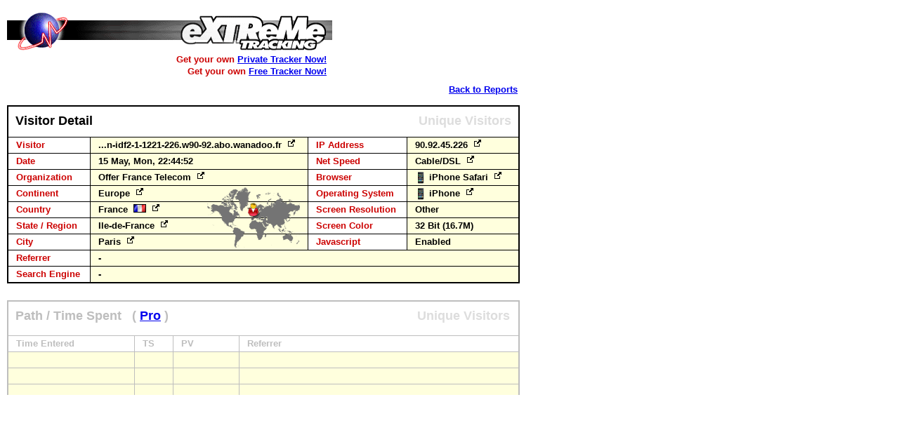

--- FILE ---
content_type: text/html
request_url: http://extremetracking.com/vdf011.htm?bekow69&&15%20May,%20Mon,%2022:44:52,,90.92.45.226,,lfbn-idf2-1-1221-226.w90-92.abo.wanadoo.fr,,Offer%20France%20Telecom,,Europe,,France,,fr,,Ile-de-France,,Paris,,Cable/DSL,,iphone,,iPhone%20Safari,,iphone,,iPhone,,Other,,32%20Bit%20(16.7M),,Enabled,,,,,,,,58,,31
body_size: 6261
content:
<!DOCTYPE HTML PUBLIC "-//W3C//DTD HTML 4.01 Transitional//EN" "http://www.w3.org/TR/html4/loose.dtd"><title>Visitor Details</title><body bgcolor=white onLoad="focus();" onclose="opener.mywindow5O=0;" onunload="opener.mywindow5O=0;">
<noscript>
<table border=0 cellpadding=1 width=550 style="z-index:3000;"><tr><td
bgcolor="#000000">
<table border=0 cellspacing=1 cellpadding=5 width=100%>
<tr><td colspan=4 bgcolor=white><center>
<p><font size=3 face=arial><b><font color=red size=6>ALERT</font><br>
You have JavaScript <i>disabled</i> in your browser.
<br>
<font color=cc000>In order to view this report please enable JavaScript.</font><br>When done reload this page.</b></font><p>
</td></tr></table></td></tr></table>
<br>
</noscript>

<script>
function upCap(str) {
  var tempArray = str.split(' ');

  for (var i = 0; i < tempArray.length; i++) {
      tempArray[i] = tempArray[i].charAt(0).toUpperCase() + tempArray[i].substring(1).toLowerCase();
    }
  return tempArray.join(' ');
  }


function rever(str) {
splitext = str.split("");
revertext = splitext.reverse();
reversed = revertext.join("");
return reversed;
}

function gotog(l) {
	return ""+l+" <a target=extgoogl href='http://www.google.com/cse?cx=partner-pub-5309357029526072:2mtpec-iczm&ie=ISO-8859-1&sa=Search&q="+l+"'><img src='http://t1.extreme-dm.com/img/extlink.gif' border=0 width=10 height=10 hspace=5 align=top></a>";
}
function gotoag(l) {
	return "<a target=extgoogl href='http://www.google.com/cse?cx=partner-pub-5309357029526072:2mtpec-iczm&ie=ISO-8859-1&sa=Search&q="+l+"'><img src='http://t1.extreme-dm.com/img/extlink.gif' border=0 width=10 height=10 hspace=5 align=top></a>";
}


var vis=0;

function newWindowF() {

	qs = location.search.substring(1, location.search.length);
	EXsv=qs.split("&&");
	EXsv[1] = decodeURIComponent(unescape(EXsv[1]));

	window.focus();
	if (opener && !opener.closed && opener.zvis > 0){

		document.getElementById('nextprev1').style.visibility="visible";
		document.getElementById('nextprev2').style.visibility="visible";
		document.getElementById('closewindow').style.visibility="visible";
		document.getElementById('ad').style.visibility="visible";
		vis=opener.vis;
		vis = vis * 1;

		if (opener.EXvisdets[vis-1]) {
			pvis=(vis-1);
			document.getElementById('vdw_next').innerHTML='<a href="/vdf011.htm?'+EXsv[0]+'&&'+opener.EXvisdets[vis-1]+'" onClick="opener.vis=pvis;">Next Visitor</a> <a style="text-decoration: none;" href="/vdf011.htm?'+EXsv[0]+'&&'+opener.EXvisdets[vis-1]+'" onClick="opener.vis=pvis;">&gt;</a>';
		}
		else {
			document.getElementById('vdw_next').innerHTML='<font color=gray>Next Visitor</font> <font color=white>&gt;</font>';
		}
		if (vis == opener.EXvisdets.length-1) {
			//nvis=svdlc-1+$lastXwhat;
			document.getElementById('vdw_prev').innerHTML='<font color=white>&lt;</font> <font color=gray>Previous Visitor</font>';
		}
		else {
			nvis=(vis+1);
			document.getElementById('vdw_prev').innerHTML='<a style="text-decoration: none;" href="/vdf011.htm?'+EXsv[0]+'&&'+opener.EXvisdets[vis+1]+'" onClick="opener.vis=nvis;">&lt;</a> <a href="/vdf011.htm?'+EXsv[0]+'&&'+opener.EXvisdets[vis+1]+'" onClick="opener.vis=nvis;">Previous Visitor</a>';
		}
			rew=(opener.EXvisdets.length-vis);
			document.getElementById('vdw_curv').innerHTML=""+(rew)+"";
	}
	else {
			document.getElementById('logo').style.visibility="visible";
			document.getElementById('abacktoreports').href="http://extremetracking.com/open;unique?login="+EXsv[0]+"";
			document.getElementById('backtoreports').style.visibility="visible";
	}

	var EXtv="";
	var EXtv=EXsv[1].split(",,");

	var d = new Object();

	d['rip']=EXtv[2];
	d['cs']=EXtv[6];
	d['city']=EXtv[8];

	d['ip']=EXtv[1];


	d['org']=EXtv[3];
	d['ns']=EXtv[9];
	d['region']=EXtv[7];
	d['js']=EXtv[16];

	d['country']=EXtv[5];
	d['brw']=EXtv[11];
	d['os']=EXtv[13];
	d['brwm']=EXtv[10];
	d['osm']=EXtv[12];
	d['cont']=EXtv[4];
	d['scr']=EXtv[14];
	d['scc']=EXtv[15];

	d['date']=EXtv[0];
	d['ref']=EXtv[17];
	d['se']=EXtv[18];
	d['sq']=EXtv[19];
	d['x']=EXtv[20];
	d['y']=EXtv[21];


	if (d['js'] == "Enabled") {js="Enabled";} else {js="Disabled";}


	if (d['rip']) {
		rIP=""+d['rip']+"";
		if (rIP) {
			if (rIP.length > 40) {
				xrIP=rever(rIP);
				xrIP=xrIP.substr(0,39);
				xrIP=rever(xrIP);
				xrIP="..."+xrIP+"";
			}
			else {
				xrIP=rIP;
			}
		}
		else {
			xrIP='-';
		}
		document.getElementById('vdw_rip').innerHTML=gotog(xrIP);

	}
	else {
		xrIP=""+d['ip']+"";
		document.getElementById('vdw_rip').innerHTML=gotog(xrIP);
		//document.getElementById('vdw_ipl').src='/il/'+d['ip']+'';
	}






		if (d['country']) {
			if (d['country'].length > 18) {
				d['country']=d['country'].substr(0,16);
				d['country']=""+d['country']+"..";
			}
			else {
				d['country']=d['country'];
			}
		}
		else {
			d['country']='-';
		}
		if (d['region']) {
			if (d['region'].length > 19) {
				d['region']=d['region'].substr(0,17);
				d['region']=""+d['region']+"..";
			}
			else {
				d['region']=d['region'];
			}
		}
		else {
			d['region']='-';
		}
		if (d['city']) {
			if (d['city'].length > 20) {
				d['city']=d['city'].substr(0,18);
				d['city']=""+d['city']+"..";
			}
			else {
				d['city']=d['city'];
			}
		}
		else {
			d['city']='-';
		}
		if (d['os']) {
			if (d['os'].length > 13) {
				xos=d['os'].substr(0,13);
				xos=""+xos+"..";
			}
			else {
				xos=d['os'];
			}
		}
		else {
			xos='-';
		}
		if (d['brw']) {
			if (d['brw'].length > 13) {
				xbrowser=d['brw'].substr(0,13);
				xbrowser=""+xbrowser+"..";
			}
			else {
				xbrowser=d['brw'];
			}
		}
		else {
			xbrowser='-';
		}

		if (d['org']) {
			if (d['org'].length > 40) {
				xorg=d['org'].substr(0,38);
				xorg=""+xorg+"...";
			}
			else {
				xorg=d['org'];
			}
		}
		else {
			xorg='-';
		}
		xorg=upCap(xorg);


		if (d['ref']) {
			rarray=d['ref'].split("\://");
			if (rarray[1].length > 68) {
				xref=rarray[1].substr(0,68);
				xref=""+xref+"...";
				aref='<a class=nunl target=_new href="'+d['ref']+'" onMouseOver="showObjectx(event,\''+d['ref']+'\',-150,30);" onMouseOut="hideObjectx();">'+xref+'</a>';
			}
			else {
				xref=rarray[1];
				aref='<a class=nunl target=_new href="'+d['ref']+'">'+rarray[1]+'</a>';
			}
		}
		else {
			aref='-';
		}


		if (d['se']) {
					if (d['ref'].indexOf("gwt\/x\?") > -1 || d['ref'].indexOf("gwt\/n\?") > -1) {
						var txref=d['ref'].split("u=http");
						txref=txref[1].split("&");
						xref=txref[0];
						xref=decodeURIComponent(xref);
						d['sq']="http"+xref+"";
						d['se']="GWT";
					}
			if (d['sq'].length > 60) {
				xsq=d['sq'].substr(0,60);
				xsq=""+xsq+"...";
				seref='<a class=nunl target=_new href="'+d['ref']+'" onMouseOver="showObjectx(event,\''+d['ref']+'\',-150,30);" onMouseOut="hideObjectx();">'+d['se']+'</a>: <font color=#cc0000>'+xsq+'</font>';
			}
			else {
				seref='<a class=nunl target=_new href="'+d['ref']+'">'+d['se']+'</a>: <font color=#cc0000>'+d['sq']+'</font>';
			}
		}
		else {
			if (d['se']) {
				seref='<a class=nunl target=_new href="'+d['ref']+'">'+d['sq']+'</a>';
			}
			else {
				seref='-';
			}
		}



	document.getElementById('vdw_date').innerHTML=d['date'];
	document.getElementById('vdw_org').innerHTML=gotog(xorg);
	document.getElementById('vdw_cont').innerHTML=gotog(d['cont']);
	document.getElementById('vdw_country').innerHTML=''+d['country']+'&#160;&#160;<img id="vdw_flag" src=http://t1.extreme-dm.com/images/flags/'+d['cs']+'.gif width=18 height=12> '+gotoag(d['country'])+'';

	document.getElementById('vdw_region').innerHTML=gotog(d['region']);
	document.getElementById('vdw_city').innerHTML=gotog(d['city']);

	document.getElementById('vdw_ip').innerHTML=gotog(d['ip']);
	document.getElementById('vdw_netspeed').innerHTML=gotog(d['ns']);
	document.getElementById('vdw_browser').innerHTML=gotog(xbrowser);
	document.getElementById('vdw_os').innerHTML=gotog(xos);;
	document.getElementById('vdw_scr').innerHTML=d['scr'];
	document.getElementById('vdw_scc').innerHTML=d['scc'];
	document.getElementById('vdw_js').innerHTML=js;

	document.getElementById('vdw_ref').innerHTML=aref;
	document.getElementById('vdw_seq').innerHTML=seref;

	document.getElementById('vdw_bicon').src='http://t1.extreme-dm.com/img/brwos/brw-'+d['brwm']+'.gif';
	document.getElementById('vdw_oicon').src='http://t1.extreme-dm.com/img/brwos/os-'+d['osm']+'.gif';

	document.getElementById('vdw_pp').style.top=d['y'] + 'px';
	document.getElementById('vdw_pp').style.left=d['x'] + 'px';

	//}

}

</script>

<STYLE TYPE="text/css">
a.nrnl {text-decoration: none; color: rgb(204, 0, 0);}
a.nunl {text-decoration: none;}

.vd-ttitle {
	height: 44px;
	background: white;
	white-space:nowrap;
	overflow: hidden;
}

.vp-lts {
	width: 179px;
	height: 22px;
	white-space:nowrap;
	overflow: hidden;
	background: white;
}
.vp-ts {
	width: 54px;
	height: 22px;
	white-space:nowrap;
	overflow: hidden;
	background: #ffffdd;
}
.vp-tst {
	width: 54px;
	height: 22px;
	white-space:nowrap;
	overflow: hidden;
	background: white;
}
.vp-pid {
	width: 93px;
	height: 22px;
	white-space:nowrap;
	overflow: hidden;
	background: #ffffdd;
}
.vp-pidt {
	width: 93px;
	height: 22px;
	white-space:nowrap;
	overflow: hidden;
	background: white;
}
.vp-ref {
	width: 397px;
	height: 22px;
	white-space:nowrap;
	overflow: hidden;
	background: #ffffdd;
}
.vp-reft {
	width: 397px;
	height: 22px;
	white-space:nowrap;
	overflow: hidden;
	background: white;
}

span.vp-tfs {
	position: relative;
	top: 0px;
	left: 11px;
	font-weight: bold;
	font-family: arial;
	font-size: 10pt;
	color: #cc0000;
}
span.vp-ffs {
	position: relative;
	top: 0px;
	left: 11px;
	font-weight: bold;
	font-family: arial;
	font-size: 10pt;
}

.vd-lts {
	width: 116px;
	height: 22px;
	background: white;
	white-space:nowrap;
	overflow: hidden;
}
.vd-rts {
	width: 140px;
	height: 22px;
	background: white;
	white-space:nowrap;
	overflow: hidden;
}
.vd-lfs {
	width: 309px;
	height: 22px;
	background: #ffffdd;
	white-space:nowrap;
	overflow: hidden;
}
.vd-rfs {
	width: 158px;
	height: 22px;
	background: #ffffdd;
	white-space:nowrap;
	overflow: hidden;
}
.vd-r2fs {
	width: 100%;
	height: 22px;
	background: #ffffdd;
	white-space:nowrap;
	overflow: hidden;
}
span.vd-tfs {
	position: relative;
	top: 0px;
	left: 11px;
	font-weight: bold;
	font-family: arial;
	font-size: 10pt;
	color: #cc0000;
}
span.vd-ffs {
	position: relative;
	top: 0px;
	left: 11px;
	font-weight: bold;
	font-family: arial;
	font-size: 10pt;
}
span.vd-title {
	position: relative;
	top: -1px;
	font-weight: bold;
	font-family: arial;
	font-size: 13.2pt;
}
span.vd-np {
	font-weight: bold;
	font-family: arial;
	font-size: 12pt;
}
span.vd-nr {
	color: red;
	font-weight: bold;
	font-family: arial;
	font-size: 13.2pt;
}
span.vdp-title {
	position: absolute;
	font-weight: bold;
	font-family: arial;
	font-size: 13.2pt;
}
.vpp-lts {
	position: relative;
	float: left;
	width: 179px;
	height: 22px;
	border-bottom: 1px solid #bebebe;
	border-left: 1px solid #bebebe;
	border-right: 1px solid #bebebe;
}
.vpp-lts2 {
	position: relative;
	float: left;
	width: 179px;
	height: 22px;
	border-bottom: 1px solid #bebebe;
	border-left: 1px solid #bebebe;
	border-right: 1px solid #bebebe;
	background: #ffffdd;
}
.vpp-tst {
	position: relative;
	float: left;
	width: 54px;
	height: 22px;
	border-bottom: 1px solid #bebebe;
	border-left: 1px solid #bebebe;
	border-right: 1px solid #bebebe;
}
.vpp-pid {
	position: relative;
	float: left;
	width: 93px;
	height: 22px;
	border-bottom: 1px solid #bebebe;
	border-left: 1px solid #bebebe;
	border-right: 1px solid #bebebe;
	background: #ffffdd;
}
.vpp-pidt {
	position: relative;
	float: left;
	width: 93px;
	height: 22px;
	border-bottom: 1px solid #bebebe;
	border-left: 1px solid #bebebe;
	border-right: 1px solid #bebebe;
}
.vpp-ref {
	position: relative;
	float: left;
	width: 397px;
	height: 22px;
	border-bottom: 1px solid #bebebe;
	border-left: 1px solid #bebebe;
	border-right: 1px solid #bebebe;
	background: #ffffdd;
}
.vpp-reft {
	position: relative;
	float: left;
	width: 397px;
	height: 22px;
	border-bottom: 1px solid #bebebe;
	border-left: 1px solid #bebebe;
	border-right: 1px solid #bebebe;
}

span.vpp-tfs {
	position: absolute;
	top: 3px;
	left: 11px;
	font-weight: bold;
	font-family: arial;
	font-size: 10pt;
	color: #bebebe;
}
span.vpp-ffs {
	position: absolute;
	top: 3px;
	left: 11px;
	font-weight: bold;
	font-family: arial;
	font-size: 10pt;
}
.vpp-ts {
	position: relative;
	float: left;
	width: 54px;
	height: 22px;
	border-bottom: 1px solid #bebebe;
	border-left: 1px solid #bebebe;
	border-right: 1px solid #bebebe;
	background: #ffffdd;
}

</style>

<div id=ad style="position: absolute; top: 11px; left: 20px;width: 726px;height:100px;visibility: hidden;">
<table cellpadding=6 bgcolor=black width=550 align=center><tr><td bgcolor=white align=center>
<font face=arial size=3><b><a href=http://extreme-dm.com/click/?freedict target=_new>Free Daily Content For Your Website</a></b></font><br>
<font face=arial size=2>Free daily content for your website - Word of the Day,
Article of the Day, This day<br>in history, Today's birthday, Quote of the
Day. Also: Reference lookup box, Javascript double-click code.
Easy-to-use wizard generates HTML code for your page.</font>
</td></tr></table></div>

<div id=logo style="position: absolute; top: 11px; left: 7px;width: 726px;height:100px;visibility: hidden;">
<A
href=http://extremetracking.com/><IMG src=http://t1.extreme-dm.com/img/topirREP.gif hspace=1 border=0
width=467 height=66></a><br><img
src=http://t1.extreme-dm.com/img/t_s.gif height=1 width=244><font face=arial size=2
color=#cc0000><b>Get your own <a href=http://extremetracking.com/?pro>Private Tracker Now!</a><br><img
src=http://t1.extreme-dm.com/img/t_s.gif height=14 width=260>Get your own <a href=http://extremetracking.com/?free>Free Tracker Now!</a><p><br></font></font></font></b>
</div>

<div id=nextprev1 style="position: absolute; top: 118px; left: 20px;width: 100px;height:30px;visibility: hidden;"><span id="vdw_curv" class="vd-nr">x</span><font size=4 face=arial><b> / <a href=http://extremetracking.com/?pro target=_new target=_new onMouseOver="showObject(event,'Available with the Pro Tracker',108,115);" onMouseOut="hideObject();">5000</a></b></font></div>
<div id=nextprev2 style="position: absolute; top: 118px; left: 130px;width: 300px;height:30px;visibility: hidden;"><span id="vdw_prev" class="vd-np"></span>&#160;&#160;-&#160;&#160;<span id="vdw_next" class="vd-np"></span></div>
<div id=closewindow style="position: absolute; top: 120px; left: 645px;width: 100px;height:30px;visibility: hidden;"><font size=2 face=arial><b><a href="javascript:window.close();opener.focus();">Close Window</font></a></b></font></div>
<div id=backtoreports style="position: absolute; top: 120px; left: 639px;width: 100px;height:30px;visibility: hidden;"><font size=2 face=arial><b><a id=abacktoreports href="">Back to Reports</font></a></b></font></div>




<TABLE id=mtable border=0 cellpadding=0 cellspacing=1 style="visibility: hidden;position:absolute;left:10px;top:150px;width: 730px;border-top: 1px solid black;border-left: 1px solid black;border-right: 1px solid black;background: black;table-layout:fixed;">
<TR><td bgcolor=white align=center><table border=0 cellpadding=0 cellspacing=0 width=706 height=44><TD class="vd-ttitle" style="border-bottom: 0px solid gray;" align=left><span class="vd-title">Visitor Detail</span></td><td class="vd-ttitle" style="border-bottom: 0px solid gray;" align=right><span class="vd-title" style="color: #dddddd;">Unique Visitors</span></td></tr></table></td></tr>
</TD></TR></TABLE>

<TABLE id=mtables border=0 cellpadding=0 cellspacing=1 style="visibility: hidden;position:absolute;left:10px;top:195px;width: 730px;border-top: 0px solid black;border-left: 1px solid black;border-right: 1px solid black;border-bottom: 1px solid black;background: black;table-layout:fixed;">
<TR><TD class="vd-lts"><span class="vd-tfs">Visitor</span></td><TD class="vd-lfs"><span class="vd-ffs" id="vdw_rip"></span></td>			<TD class="vd-rts"><span class="vd-tfs">IP Address</span></td><TD class="vd-rfs"><span class="vd-ffs" id="vdw_ip"></span></td></tr>
<TR><TD class="vd-lts"><span class="vd-tfs">Date</span></td><TD class="vd-lfs"><span class="vd-ffs" id="vdw_date"></span></td>			<TD class="vd-rts"><span class="vd-tfs">Net Speed</span></td><TD class="vd-rfs"><span class="vd-ffs" id="vdw_netspeed"></span></td></tr>
<TR><TD class="vd-lts"><span class="vd-tfs">Organization</span></td><TD class="vd-lfs"><span class="vd-ffs" id="vdw_org"></span></td>		<TD class="vd-rts"><span class="vd-tfs">Browser</span></td><TD class="vd-rfs"><span class="vd-ffs" id="vdw_browser" style="left: 31px;"></span></td></tr>
<TR><TD class="vd-lts"><span class="vd-tfs">Continent</span></td><TD class="vd-lfs"><span class="vd-ffs" id="vdw_cont"></span></td>		<TD class="vd-rts"><span class="vd-tfs">Operating System</span></td><TD class="vd-rfs"><span class="vd-ffs" id="vdw_os" style="left: 31px;"></span></td></tr>
<TR><TD class="vd-lts"><span class="vd-tfs">Country</span></td><TD class="vd-lfs"><span class="vd-ffs" id="vdw_country"></span></td>		<TD class="vd-rts"><span class="vd-tfs">Screen Resolution</span></td><TD class="vd-rfs"><span class="vd-ffs" id="vdw_scr"></span></td></tr>
<TR><TD class="vd-lts"><span class="vd-tfs">State / Region</span></td><TD class="vd-lfs"><span class="vd-ffs" id="vdw_region"></span></td><TD class="vd-rts"><span class="vd-tfs">Screen Color</span></td><TD class="vd-rfs"><span class="vd-ffs" id="vdw_scc"></span></td></tr>
<TR><TD class="vd-lts"><span class="vd-tfs">City</span></td><TD class="vd-lfs"><span class="vd-ffs" id="vdw_city"></span></td>			<TD class="vd-rts"><span class="vd-tfs">Javascript</span></td><TD class="vd-rfs"><span class="vd-ffs" id="vdw_js"></span></td></tr>
<TR><TD class="vd-lts"><span class="vd-tfs">Referrer</span></td><TD class="vd-r2fs" colspan=3><span class="vd-ffs" id="vdw_ref"></span></td></tr>
<TR><TD class="vd-lts"><span class="vd-tfs">Search Engine</span></td><TD class="vd-r2fs" colspan=3><span class="vd-ffs" id="vdw_seq"></span></td></tr>
</TD></TR></TABLE>



<img src=https://t1.extreme-dm.com/t_s.gif style="position:absolute;left:591px;top:245px;" id="vdw_bicon">
<img src=https://t1.extreme-dm.com/t_s.gif style="position:absolute;left:591px;top:268px;" id="vdw_oicon">


	<div id=pTitle style="visibility: hidden;position: absolute; top: 428px; left: 10px;width: 726px;height:71px;border: 2px solid #bebebe;">
	<span class="vdp-title" style="top: 10px;left: 10px; color: #bebebe;">Path / Time Spent&#160;&#160;&#160;<font face=arial size=4 color=#bebebe><b>( <a href="http://extremetracking.com/?npt" target=_new onMouseOver="showObject(event,'Available with the Pro Tracker',408,260);" onMouseOut="hideObject();">Pro</a> )</b></font></span>
	<span class="vdp-title" style="top: 10px;left: 582px; color: #dddddd;">Unique Visitors</span>
	</div>

	<div id=pDate style="visibility: hidden;position: absolute; top: 478px; left: 11px;width: 726px;height:22px;border-top: 1px solid #bebebe;">
	<div class="vpp-lts"><span class="vpp-tfs">Time Entered</span></div></div>
	<div id=pSpent style="visibility: hidden;position: absolute; top: 478px; left: 191px;width: 56px;height:22px;border-top: 1px solid #bebebe;">
	<div class="vpp-tst" onMouseOver="showObject(event,'Time Spent&#160;&#160;Minutes:Seconds',448,241);" onMouseOut="hideObject();"><span class="vpp-tfs">TS</span></div></div>

	<div id=pPid style="visibility: hidden;position: absolute; top: 478px; left: 246px;width: 95px;height:22px;border-top: 1px solid #bebebe;">
	<div class="vpp-pidt" onMouseOver="showObject(event,'Page Viewed',448,296);" onMouseOut="hideObject();"><span class="vpp-tfs">PV</span></div></div>
	<div id=pRef style="visibility: hidden;position: absolute; top: 478px; left: 340px;width: 398px;height:22px;border-top: 1px solid #bebebe;">
	<div class="vpp-reft" onMouseOver="showObject(event,'Referrer / Search Engine / Query',448,420);" onMouseOut="hideObject();"><span class="vpp-tfs">Referrer</span></div></div>

<img id=test src=http://t1.extreme-dm.com/img/fvd_npts_b.gif width=731 height=62 style="visibility: hidden;position:absolute;z-index:2000;left:9px;top:501px;"></div>

<div id=lmap style="visibility: hidden;position:absolute;z-index:200;left:295px;top:258px; height:100px; width:132px;background: url(https://t1.extreme-dm.com/img/l25imgs/2map-csmall.png);"><img src=https://t1.extreme-dm.com/img/l25imgs/mp.png style="position:absolute;z-index:3;left:0px;top:0px; height:22px; width:17px;" id="vdw_pp"></div>

<div id="vd" style="visibility: hidden;position:absolute;left:12px; top:325px; width: 726px;z-index:2001; visibility:hidden;">
<table cellpadding=0 cellspacing=1 border=0 width=720 align=center><tr><td align=center><table bgcolor="#ffffcc" border=0 cellpadding=2 style="border: 1px solid black;"><tr>
<td><font id=vdt face="ms sans serif,arial" size=2 style="word-break: break-all;"> </font></td></tr></table></td></tr></table></div>

<div id="n1" style="position:absolute;left:180px; top:25px;z-index:2001; visibility:hidden;">
<table bgcolor="black" cellpadding=0 cellspacing=1 border=0><tr><td><table bgcolor="#ffffcc" border=0 cellpadding=2><tr>
<td nowrap><font id=text face="ms sans serif,arial" size=2> </font></td></tr></table></td></tr></table></div>

<script type="text/javascript" language="javascript1.2"><!--
EXs=screen;EXw=EXs.width;navigator.appName!="Netscape"?
EXb=EXs.colorDepth:EXb=EXs.pixelDepth;//-->
</script><script type="text/javascript"><!--
navigator.javaEnabled()==1?EXjv="y":EXjv="n";
EXd=document;EXw?"":EXw="na";EXb?"":EXb="na";
EXd.write("<img src=http://nht-2.extreme-dm.com",
"/n2.g?login=etfreev3&amp;pid=index&amp;",
"jv="+EXjv+"&amp;j=y&amp;srw="+EXw+"&amp;srb="+EXb+"&amp;",
"l="+escape(EXd.referrer)+" height=1 width=1>");//-->
</script><noscript><img height="1" width="1" alt=""
src="http://nht-2.extreme-dm.com/n2.g?login=etfreev3&amp;pid=index&amp;j=n&amp;jv=n"/>
</noscript>
<script src="http://t1.extreme-dm.com/js/mon-3.js"></script>
<script>
		document.getElementById('mtable').style.visibility="visible";
		document.getElementById('mtables').style.visibility="visible";
		document.getElementById('pTitle').style.visibility="visible";
		document.getElementById('pDate').style.visibility="visible";
		document.getElementById('pSpent').style.visibility="visible";
		document.getElementById('pPid').style.visibility="visible";
		document.getElementById('pRef').style.visibility="visible";
		document.getElementById('lmap').style.visibility="visible";
		document.getElementById('test').style.visibility="visible";

newWindowF();

</script>